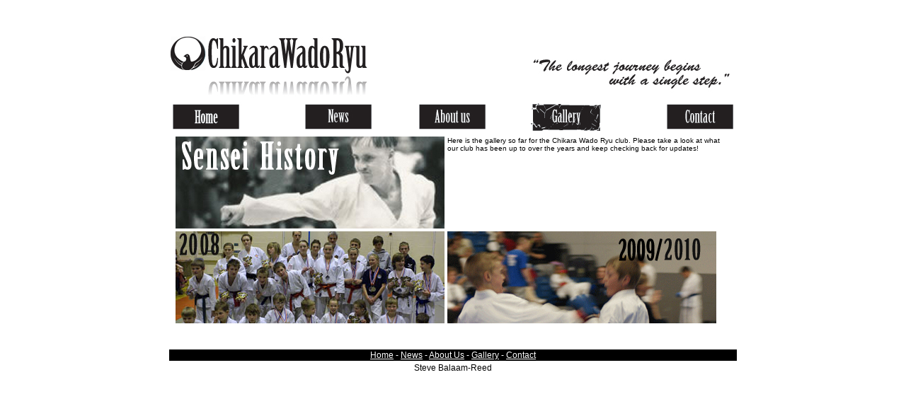

--- FILE ---
content_type: text/html; charset=ISO-8859-1
request_url: http://www.wadolegend.karoo.net/gallery.html
body_size: 5248
content:
<!DOCTYPE html PUBLIC "-//W3C//DTD XHTML 1.0 Transitional//EN" "http://www.w3.org/TR/xhtml1/DTD/xhtml1-transitional.dtd">
<html xmlns="http://www.w3.org/1999/xhtml">
<head>
<meta http-equiv="Content-Type" content="text/html; charset=utf-8" />
<title>Chikara Wado Ryu - Contact</title>
<script type="text/javascript">
<!--
function MM_preloadImages() { //v3.0
  var d=document; if(d.images){ if(!d.MM_p) d.MM_p=new Array();
    var i,j=d.MM_p.length,a=MM_preloadImages.arguments; for(i=0; i<a.length; i++)
    if (a[i].indexOf("#")!=0){ d.MM_p[j]=new Image; d.MM_p[j++].src=a[i];}}
}
function MM_swapImgRestore() { //v3.0
  var i,x,a=document.MM_sr; for(i=0;a&&i<a.length&&(x=a[i])&&x.oSrc;i++) x.src=x.oSrc;
}
function MM_findObj(n, d) { //v4.01
  var p,i,x;  if(!d) d=document; if((p=n.indexOf("?"))>0&&parent.frames.length) {
    d=parent.frames[n.substring(p+1)].document; n=n.substring(0,p);}
  if(!(x=d[n])&&d.all) x=d.all[n]; for (i=0;!x&&i<d.forms.length;i++) x=d.forms[i][n];
  for(i=0;!x&&d.layers&&i<d.layers.length;i++) x=MM_findObj(n,d.layers[i].document);
  if(!x && d.getElementById) x=d.getElementById(n); return x;
}

function MM_swapImage() { //v3.0
  var i,j=0,x,a=MM_swapImage.arguments; document.MM_sr=new Array; for(i=0;i<(a.length-2);i+=3)
   if ((x=MM_findObj(a[i]))!=null){document.MM_sr[j++]=x; if(!x.oSrc) x.oSrc=x.src; x.src=a[i+2];}
}
//-->
</script>
<script src="../Scripts/AC_RunActiveContent.js" type="text/javascript"></script>
<style type="text/css">
<!--
.style4 {
	color: #FFFFFF;
	font-family: Arial, Helvetica, sans-serif;
	font-size: 12px;
}
.style5 {
	font-family: Arial, Helvetica, sans-serif;
	font-size: 12px;
}
.style6 {
	font-size: 10px;
	font-family: Verdana, Arial, Helvetica, sans-serif;
}
a:link {
	color: #FFFFFF;
}
a:visited {
	color: #FFFFFF;
}
a:hover {
	color: #999999;
}
a:active {
	color: #FFFFFF;
}
.style9 {
	font-family: Verdana, Arial, Helvetica, sans-serif;
	font-size: 10px;
}
.style10 {
	color: #FFFFFF;
	font-weight: bold;
}
body,td,th {
	font-family: Verdana, Arial, Helvetica, sans-serif;
	font-size: 10px;
}
-->
</style>
</head>

<body onload="MM_preloadImages('../images/Save for web/btn_01b.gif','../images/Save for web/btn_02b.gif','../images/Save for web/btn_03b.gif','../images/Save for web/btn_05b.gif')">
<table width="800" border="0" align="center">
  <tr>
    <td colspan="5"><div align="center"><img src="../images/Save for web/Banner.gif" alt="Chikara Wado Ryu - &quot;The Longest Journey Begins With A Single Step.&quot;" width="800" height="129" align="absmiddle" /></div></td>
  </tr>
  <tr>
    <td><a href="home.html" onmouseout="MM_swapImgRestore()" onmouseover="MM_swapImage('Home Page','','../images/Save for web/btn_01b.gif',1)"><img src="../images/Save for web/btn_01.gif" alt="Home Page" name="Home Page" width="102" height="42" border="0" id="Home Page" /></a></td>
    <td><div align="center"><a href="news.html" onmouseout="MM_swapImgRestore()" onmouseover="MM_swapImage('News Page','','../images/Save for web/btn_02b.gif',1)"><img src="../images/Save for web/btn_02.gif" alt="News Page" name="News Page" width="102" height="42" border="0" id="News Page" /></a></div></td>
    <td><div align="center"><a href="about us.html" onmouseout="MM_swapImgRestore()" onmouseover="MM_swapImage('About Us','','../images/Save for web/btn_03b.gif',1)"><img src="../images/Save for web/btn_03.gif" alt="About Us" name="About Us" width="102" height="42" border="0" id="About Us" /></a></div></td>
    <td><div align="center"><img src="../images/Save for web/btn_04b.gif" alt="Gallery" /></div></td>
    <td><div align="right"><a href="contact.html" onmouseout="MM_swapImgRestore()" onmouseover="MM_swapImage('Contact Us','','../images/Save for web/btn_05b.gif',1)"><img src="../images/Save for web/btn_05.gif" alt="Contact Us" name="Contact Us" width="102" height="42" border="0" id="Contact Us" /></a></div></td>
  </tr>
  <tr>
    <td colspan="5" valign="top"><div align="center">
      <table width="790" border="0" align="center">
          <tr>
            <td><a href="gallery/Catagories/Sensei.html"><img src="../images/gallerybtn/01.jpg" alt="Sensai History" width="380" height="130" border="0" /></a></td>
            <td align="left" valign="top">Here is the gallery so far for the Chikara Wado Ryu club. Please take a look at what our club has been up to over the years and keep checking back for updates!</td>
          </tr>
          <tr>
            <td><a href="gallery/Catagories/2008.html"><img src="../images/gallerybtn/02.jpg" alt="2008" width="380" height="130" border="0" /></a></td>
            <td><a href="gallery/Catagories/20092010.html"><img src="../images/gallerybtn/03.jpg" alt="2010 EFK" width="380" height="130" border="0" /></a></td>
          </tr>
          </table>
    </div>      <p align="center">&nbsp;</p></td>
  </tr>
  
  <tr>
    <td colspan="5" bgcolor="#000000"><div align="center"><span class="style4"><a href="home.html">Home</a> - <a href="news.html">News</a> - <a href="about us.html">About Us</a> - <a href="gallery.html">Gallery</a> - <a href="contact.html">Contact</a></span></div></td>
  </tr>
  <tr>
    <td colspan="5"><div align="center" class="style5">Steve Balaam-Reed</div></td>
  </tr>
</table>
</body>
</html>
